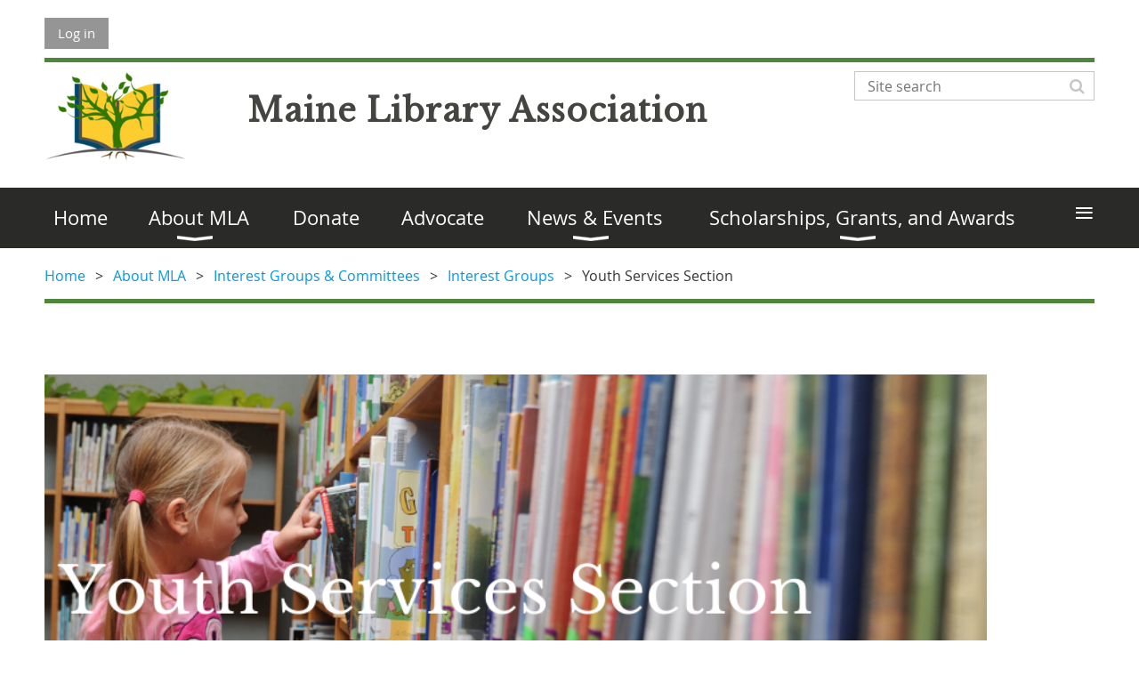

--- FILE ---
content_type: text/html; charset=utf-8
request_url: https://mainelibraries.org/yss/lupine.htm
body_size: 9553
content:
<!DOCTYPE html>
<!--[if lt IE 7 ]><html lang="en" class="no-js ie6 "><![endif]-->
<!--[if IE 7 ]><html lang="en" class="no-js ie7 "> <![endif]-->
<!--[if IE 8 ]><html lang="en" class="no-js ie8 "> <![endif]-->
<!--[if IE 9 ]><html lang="en" class="no-js ie9 "><![endif]-->
<!--[if (gt IE 9)|!(IE)]><!--><html lang="en" class="no-js "> <!--<![endif]-->
  <head id="Head1">
		<link rel="stylesheet" type="text/css" href="https://kit-pro.fontawesome.com/releases/latest/css/pro.min.css" />
<meta name="viewport" content="width=device-width, initial-scale=1.0">
<link href="https://mainelibraries.org/BuiltTheme/whiteboard_lunchbag_brown.v3.0/8a021275/Styles/combined.css" rel="stylesheet" type="text/css" /><link href="https://mainelibraries.org/resources/theme/customStyles.css?t=638732325507280000" rel="stylesheet" type="text/css" /><link href="https://mainelibraries.org/resources/theme/user.css?t=638732345030000000" rel="stylesheet" type="text/css" /><link href="https://live-sf.wildapricot.org/WebUI/built9.12.1-8e232c8/scripts/public/react/index-84b33b4.css" rel="stylesheet" type="text/css" /><link href="https://live-sf.wildapricot.org/WebUI/built9.12.1-8e232c8/css/shared/ui/shared-ui-compiled.css" rel="stylesheet" type="text/css" /><script type="text/javascript" language="javascript" id="idJavaScriptEnvironment">var bonaPage_BuildVer='9.12.1-8e232c8';
var bonaPage_AdminBackendUrl = '/admin/';
var bonaPage_StatRes='https://live-sf.wildapricot.org/WebUI/';
var bonaPage_InternalPageType = { isUndefinedPage : false,isWebPage : true,isAdminPage : false,isDialogPage : false,isSystemPage : false,isErrorPage : false,isError404Page : false };
var bonaPage_PageView = { isAnonymousView : true,isMemberView : false,isAdminView : false };
var WidgetMode = 0;
var bonaPage_IsUserAnonymous = true;
var bonaPage_ThemeVer='8a021275638732345030000000638732325507280000'; var bonaPage_ThemeId = 'whiteboard_lunchbag_brown.v3.0'; var bonaPage_ThemeVersion = '3.0';
var bonaPage_id='1862645'; version_id='';
if (bonaPage_InternalPageType && (bonaPage_InternalPageType.isSystemPage || bonaPage_InternalPageType.isWebPage) && window.self !== window.top) { var success = true; try { var tmp = top.location.href; if (!tmp) { top.location = self.location; } } catch (err) { try { if (self != top) { top.location = self.location; } } catch (err) { try { if (self != top) { top = self; } success = false; } catch (err) { success = false; } } success = false; } if (!success) { window.onload = function() { document.open('text/html', 'replace'); document.write('<ht'+'ml><he'+'ad></he'+'ad><bo'+'dy><h1>Wrong document context!</h1></bo'+'dy></ht'+'ml>'); document.close(); } } }
try { function waMetricsGlobalHandler(args) { if (WA.topWindow.waMetricsOuterGlobalHandler && typeof(WA.topWindow.waMetricsOuterGlobalHandler) === 'function') { WA.topWindow.waMetricsOuterGlobalHandler(args); }}} catch(err) {}
 try { if (parent && parent.BonaPage) parent.BonaPage.implementBonaPage(window); } catch (err) { }
try { document.write('<style type="text/css"> .WaHideIfJSEnabled, .HideIfJSEnabled { display: none; } </style>'); } catch(err) {}
var bonaPage_WebPackRootPath = 'https://live-sf.wildapricot.org/WebUI/built9.12.1-8e232c8/scripts/public/react/';</script><script type="text/javascript" language="javascript" src="https://live-sf.wildapricot.org/WebUI/built9.12.1-8e232c8/scripts/shared/bonapagetop/bonapagetop-compiled.js" id="idBonaPageTop"></script><script type="text/javascript" language="javascript" src="https://live-sf.wildapricot.org/WebUI/built9.12.1-8e232c8/scripts/public/react/index-84b33b4.js" id="ReactPublicJs"></script><script type="text/javascript" language="javascript" src="https://live-sf.wildapricot.org/WebUI/built9.12.1-8e232c8/scripts/shared/ui/shared-ui-compiled.js" id="idSharedJs"></script><script type="text/javascript" language="javascript" src="https://live-sf.wildapricot.org/WebUI/built9.12.1-8e232c8/General.js" id=""></script><script type="text/javascript" language="javascript" src="https://mainelibraries.org/BuiltTheme/whiteboard_lunchbag_brown.v3.0/8a021275/Scripts/combined.js" id=""></script><title>Youth Services Section</title>
<link rel="shortcut icon" type="image/ico" href="/Resources/Pictures/favicon.ico" /><link rel="search" type="application/opensearchdescription+xml" title="mainelibraries.org" href="/opensearch.ashx" /></head>
  <body id="PAGEID_1862645" class="publicContentView LayoutMain">
<div class="mLayout layoutMain state1" id="mLayout">

<script type="text/javascript">
/*
var layoutState = document.getElementById('mLayout');
var rsStateWidth1 = 960;
var rsStateWidth2 = 600;
var rsStateWidth3 = 320;

function SetStateLayout()
{
	var bodyWidth = BonaPage.getInnerWidth();

	layoutState.className = layoutState.className.replace(/\s?state\d+/g,"");

	if( bodyWidth >= rsStateWidth1 )
		layoutState.className += ' state1';
	if( bodyWidth >= rsStateWidth2 && bodyWidth < rsStateWidth1 )
		layoutState.className += ' state2';
	if( bodyWidth < rsStateWidth2 )
		layoutState.className += ' state3';

	// message
	if( !document.getElementById('textWidth') )
	{
		var firstEl = layoutState.getElementsByTagName('div')[0];
		var newDivElem = document.createElement('div');
		newDivElem.id = 'textWidth';
		layoutState.insertBefore(newDivElem, firstEl);
	}
	document.getElementById('textWidth').innerHTML = 'bodyWidth: ' + bodyWidth;
}


jq$(function(){

	SetStateLayout();

	if (window.addEventListener)
	{
		window.addEventListener('resize', function() { SetStateLayout(); }, false);
		window.addEventListener("orientationchange", function() { SetStateLayout(); }, false);
	}

});*/

</script> <!-- header zone -->
		<div class="zoneHeader1">
			<div class="container_12">
				<div class="s1_grid_12 s2_grid_12 s3_grid_12">
<div id="idHeaderContentHolder" data-componentId="Header" class="WaPlaceHolder WaPlaceHolderHeader" style=""><div style=""><div id="id_fylOOTM" class="WaGadgetFirst WaGadgetLoginButton  gadgetStyleNone" style="" data-componentId="fylOOTM" ><div class="alignLeft">
  <div class="loginBoxLinkContainer">
    <a class="loginBoxLinkButton" href="https://mainelibraries.org/Sys/Login">Log in</a>
  </div>
  </div>
</div><div id="id_89U59uc" data-componentId="89U59uc" class="WaLayoutContainer" style=""><table cellspacing="0" cellpadding="0" class="WaLayoutTable" style=""><tr data-componentId="89U59uc_row" class="WaLayoutRow"><td id="id_1cHHEME" data-componentId="1cHHEME" class="WaLayoutItem" style="width:19%;"><div id="id_n4cU6d1" class="WaLayoutPlaceHolder placeHolderContainer" data-componentId="n4cU6d1" style=""><div style=""><div id="id_jyH3CPG" class="WaGadgetOnly WaGadgetContent  gadgetStyleNone" style="" data-componentId="jyH3CPG" ><div class="gadgetStyleBody gadgetContentEditableArea" style="" data-editableArea="0" data-areaHeight="auto">
<p><a href="/Home"><img src="/resources/Pictures/MLA%20Logo%20(orig)%20transparent.png" alt="" title="" border="0" width="158" height="105"></a><br></p></div>
</div></div></div></td><td style="" data-componentId="1cHHEME_separator" class="WaLayoutSeparator"><div style="width: inherit;"></div></td><td id="id_PCkrfto" data-componentId="PCkrfto" class="WaLayoutItem" style="width:52%;"><div id="id_Mq9dQkV" class="WaLayoutPlaceHolder placeHolderContainer" data-componentId="Mq9dQkV" style=""><div style=""><div id="id_B6igAHX" class="WaGadgetOnly WaGadgetContent  gadgetStyleNone" style="" data-componentId="B6igAHX" ><div class="gadgetStyleBody gadgetContentEditableArea" style="" data-editableArea="0" data-areaHeight="auto">
<p style="margin-top: 0px !important; line-height: 90px;"><font face="Georgia" style="font-size: 36px;" color="#444440"><strong style="">Maine Library Association</strong></font></p></div>
</div></div></div></td><td style="" data-componentId="PCkrfto_separator" class="WaLayoutSeparator"><div style="width: inherit;"></div></td><td id="id_68suA9t" data-componentId="68suA9t" class="WaLayoutItem" style="width:28%;"><div id="id_hzCQuGI" class="WaLayoutPlaceHolder placeHolderContainer" data-componentId="hzCQuGI" style=""><div style=""><div id="id_CUIDfVE" class="WaGadgetOnly WaGadgetSiteSearch  gadgetStyleNone" style="" data-componentId="CUIDfVE" ><div class="gadgetStyleBody " style=""  data-areaHeight="auto">
<div class="searchBoxOuter alignRight">
	<div class="searchBox">
<form method="post" action="https://mainelibraries.org/Sys/Search" id="id_CUIDfVE_form" class="generalSearchBox"  data-disableInAdminMode="true">
<span class="searchBoxFieldContainer"><input class="searchBoxField" type="text" name="searchString" id="idid_CUIDfVE_searchBox" value="" maxlength="300" autocomplete="off"  placeholder="Site search"></span>
<div class="autoSuggestionBox" id="idid_CUIDfVE_resultDiv"></div>
</form></div>
	</div>
	<script type="text/javascript">
		(function(){

			function init()
			{
				var model = {};
				model.gadgetId = 'idid_CUIDfVE';
				model.searchBoxId = 'idid_CUIDfVE_searchBox';
				model.resultDivId = 'idid_CUIDfVE_resultDiv';
				model.selectedTypes = '7';
				model.searchTemplate = 'https://mainelibraries.org/Sys/Search?q={0}&types={1}&page={2}';
				model.searchActionUrl = '/Sys/Search/DoSearch';
				model.GoToSearchPageTextTemplate = 'Search for &#39;{0}&#39;';
				model.autoSuggest = true;
				var WASiteSearch = new WASiteSearchGadget(model);
			}

			jq$(document).ready(init);
		}) ();
	</script>
</div>
</div></div></div></td></tr></table> </div><div id="id_yOhi7Wr" class="WaGadget WaGadgetMenuHorizontal  menuStyle002" style="margin-bottom:20px;" data-componentId="yOhi7Wr" ><div class="menuBackground"></div>
<div class="menuInner">
	<ul class="firstLevel">
<li class=" ">
	<div class="item">
		<a href="https://mainelibraries.org/" title="Home"><span>Home</span></a>
</div>
</li>
	
<li class=" dir">
	<div class="item">
		<a href="https://mainelibraries.org/About" title="About MLA"><span>About MLA</span></a>
<ul class="secondLevel">
<li class=" ">
	<div class="item">
		<a href="https://mainelibraries.org/membership" title="Become a Member"><span>Become a Member</span></a>
</div>
</li>
	
<li class=" ">
	<div class="item">
		<a href="https://mainelibraries.org/board" title="Executive Board"><span>Executive Board</span></a>
</div>
</li>
	
<li class=" dir">
	<div class="item">
		<a href="https://mainelibraries.org/groups" title="Interest Groups &amp; Committees"><span>Interest Groups &amp; Committees</span></a>
<ul class="secondLevel">
<li class=" dir">
	<div class="item">
		<a href="https://mainelibraries.org/Advocacy" title="Committees"><span>Committees</span></a>
<ul class="secondLevel">
<li class=" ">
	<div class="item">
		<a href="https://mainelibraries.org/intellectual-freedom" title="Intellectual Freedom Committee"><span>Intellectual Freedom Committee</span></a>
</div>
</li>
	
<li class=" ">
	<div class="item">
		<a href="https://mainelibraries.org/legislative-advocacy" title="Legislative Committee"><span>Legislative Committee</span></a>
</div>
</li>
	
<li class=" ">
	<div class="item">
		<a href="https://mainelibraries.org/committees" title="Standing Committees"><span>Standing Committees</span></a>
</div>
</li>
	
</ul>
</div>
</li>
	
<li class=" dir">
	<div class="item">
		<a href="https://mainelibraries.org/interest-groups" title="Interest Groups"><span>Interest Groups</span></a>
<ul class="secondLevel">
<li class=" ">
	<div class="item">
		<a href="https://mainelibraries.org/academic-interest-group" title="Academic Interest Group"><span>Academic Interest Group</span></a>
</div>
</li>
	
<li class=" ">
	<div class="item">
		<a href="https://mainelibraries.org/archives-special-interest-group" title="Archives &amp; Special Collections"><span>Archives &amp; Special Collections</span></a>
</div>
</li>
	
<li class=" ">
	<div class="item">
		<a href="https://mainelibraries.org/genealogy-interest-group" title="Genealogy Interest Group"><span>Genealogy Interest Group</span></a>
</div>
</li>
	
<li class=" ">
	<div class="item">
		<a href="https://mainelibraries.org/rural-small-interest-group" title="Rural and Small Libraries Group"><span>Rural and Small Libraries Group</span></a>
</div>
</li>
	
<li class="sel ">
	<div class="item">
		<a href="https://mainelibraries.org/YSS" title="Youth Services Section"><span>Youth Services Section</span></a>
</div>
</li>
	
</ul>
</div>
</li>
	
</ul>
</div>
</li>
	
<li class=" ">
	<div class="item">
		<a href="https://mainelibraries.org/mission" title="Mission, Vision, and Strategic Plan"><span>Mission, Vision, and Strategic Plan</span></a>
</div>
</li>
	
<li class=" ">
	<div class="item">
		<a href="https://mainelibraries.org/Reports" title="Annual Reports and Impact Reports"><span>Annual Reports and Impact Reports</span></a>
</div>
</li>
	
<li class=" dir">
	<div class="item">
		<a href="https://mainelibraries.org/history" title="History"><span>History</span></a>
<ul class="secondLevel">
<li class=" ">
	<div class="item">
		<a href="https://mainelibraries.org/page-1599405" title="Past Presidents"><span>Past Presidents</span></a>
</div>
</li>
	
<li class=" ">
	<div class="item">
		<a href="https://mainelibraries.org/archives" title="MLA Archives"><span>MLA Archives</span></a>
</div>
</li>
	
</ul>
</div>
</li>
	
<li class=" ">
	<div class="item">
		<a href="https://mainelibraries.org/bylaws" title="Bylaws"><span>Bylaws</span></a>
</div>
</li>
	
</ul>
</div>
</li>
	
<li class=" ">
	<div class="item">
		<a href="https://mainelibraries.org/Donate" title="Donate"><span>Donate</span></a>
</div>
</li>
	
<li class=" ">
	<div class="item">
		<a href="https://mainelibraries.org/Library-Advocacy" title="Advocate"><span>Advocate</span></a>
</div>
</li>
	
<li class=" dir">
	<div class="item">
		<a href="https://mainelibraries.org/news-events" title="News &amp; Events"><span>News &amp; Events</span></a>
<ul class="secondLevel">
<li class=" dir">
	<div class="item">
		<a href="https://mainelibraries.org/events" title="Events"><span>Events</span></a>
<ul class="secondLevel">
<li class=" ">
	<div class="item">
		<a href="https://mainelibraries.org/Conference2026" title="2026 Annual Meeting and Conference"><span>2026 Annual Meeting and Conference</span></a>
</div>
</li>
	
</ul>
</div>
</li>
	
<li class=" dir">
	<div class="item">
		<a href="https://mainelibraries.org/past-conferences" title="Past Conferences"><span>Past Conferences</span></a>
<ul class="secondLevel">
<li class=" ">
	<div class="item">
		<a href="https://mainelibraries.org/Conference2025" title="Annual Conference 2025"><span>Annual Conference 2025</span></a>
</div>
</li>
	
<li class=" ">
	<div class="item">
		<a href="https://mainelibraries.org/conference24" title="Annual Conference 2024"><span>Annual Conference 2024</span></a>
</div>
</li>
	
<li class=" dir">
	<div class="item">
		<a href="https://mainelibraries.org/conference2023" title="Annual Conference 2023"><span>Annual Conference 2023</span></a>
<ul class="secondLevel">
<li class=" ">
	<div class="item">
		<a href="https://mainelibraries.org/2023-Conference-Grant-Donation" title="2023 Conference Grant Donation"><span>2023 Conference Grant Donation</span></a>
</div>
</li>
	
</ul>
</div>
</li>
	
<li class=" ">
	<div class="item">
		<a href="https://mainelibraries.org/conference2022" title="2022 Annual Conference"><span>2022 Annual Conference</span></a>
</div>
</li>
	
<li class=" ">
	<div class="item">
		<a href="https://mainelibraries.org/page-1862696" title="2021 Annual Conference"><span>2021 Annual Conference</span></a>
</div>
</li>
	
<li class=" dir">
	<div class="item">
		<a href="https://mainelibraries.org/AnnualConference2019" title="Annual Conference 2019 - Building Stronger Communities for Maine&#39;s Next 200 Years!"><span>Annual Conference 2019 - Building Stronger Communities for Maine&#39;s Next 200 Years!</span></a>
<ul class="secondLevel">
<li class=" ">
	<div class="item">
		<a href="https://mainelibraries.org/2019Lodging" title="2019 Lodging Info"><span>2019 Lodging Info</span></a>
</div>
</li>
	
<li class=" ">
	<div class="item">
		<a href="https://mainelibraries.org/2019ExhibitorInfo" title="2019 Exhibitor Info"><span>2019 Exhibitor Info</span></a>
</div>
</li>
	
<li class=" ">
	<div class="item">
		<a href="https://mainelibraries.org/page-1862679" title="2019 Conference Presenter Slides &amp; Handouts"><span>2019 Conference Presenter Slides &amp; Handouts</span></a>
</div>
</li>
	
</ul>
</div>
</li>
	
<li class=" dir">
	<div class="item">
		<a href="https://mainelibraries.org/AnnualConference2018" title="Annual Conference 2018 - The Future is Now"><span>Annual Conference 2018 - The Future is Now</span></a>
<ul class="secondLevel">
<li class=" ">
	<div class="item">
		<a href="https://mainelibraries.org/AnnualConference2017" title="Annual Conference 2017"><span>Annual Conference 2017</span></a>
</div>
</li>
	
<li class=" ">
	<div class="item">
		<a href="https://mainelibraries.org/AnnualConference2016" title="Annual Conference 2016: Celebrate Success!"><span>Annual Conference 2016: Celebrate Success!</span></a>
</div>
</li>
	
<li class=" ">
	<div class="item">
		<a href="https://mainelibraries.org/Annual-Conference-2015" title="Annual Conference 2015"><span>Annual Conference 2015</span></a>
</div>
</li>
	
<li class=" ">
	<div class="item">
		<a href="https://mainelibraries.org/details" title="Annual Conference 2014"><span>Annual Conference 2014</span></a>
</div>
</li>
	
</ul>
</div>
</li>
	
</ul>
</div>
</li>
	
<li class=" ">
	<div class="item">
		<a href="https://mainelibraries.org/kings-interview" title="Stephen and Tabitha King Interview"><span>Stephen and Tabitha King Interview</span></a>
</div>
</li>
	
<li class=" dir">
	<div class="item">
		<a href="https://mainelibraries.org/MLAtoZ" title="MLA to Z Newsletter"><span>MLA to Z Newsletter</span></a>
<ul class="secondLevel">
<li class=" ">
	<div class="item">
		<a href="https://mainelibraries.org/conduct" title="Statement of Appropriate Conduct"><span>Statement of Appropriate Conduct</span></a>
</div>
</li>
	
</ul>
</div>
</li>
	
</ul>
</div>
</li>
	
<li class=" dir">
	<div class="item">
		<a href="https://mainelibraries.org/financial-awards" title="Scholarships, Grants, and Awards"><span>Scholarships, Grants, and Awards</span></a>
<ul class="secondLevel">
<li class=" dir">
	<div class="item">
		<a href="https://mainelibraries.org/financial-aid" title="Scholarships and Grants"><span>Scholarships and Grants</span></a>
<ul class="secondLevel">
<li class=" ">
	<div class="item">
		<a href="https://mainelibraries.org/scholarships" title="Scholarships"><span>Scholarships</span></a>
</div>
</li>
	
<li class=" ">
	<div class="item">
		<a href="https://mainelibraries.org/grants" title="Conference Grants"><span>Conference Grants</span></a>
</div>
</li>
	
<li class=" ">
	<div class="item">
		<a href="https://mainelibraries.org/support" title="Support"><span>Support</span></a>
</div>
</li>
	
</ul>
</div>
</li>
	
<li class=" dir">
	<div class="item">
		<a href="https://mainelibraries.org/awards" title="Awards"><span>Awards</span></a>
<ul class="secondLevel">
<li class=" ">
	<div class="item">
		<a href="https://mainelibraries.org/librarian-of-the-year" title="Librarian of the Year"><span>Librarian of the Year</span></a>
</div>
</li>
	
<li class=" ">
	<div class="item">
		<a href="https://mainelibraries.org/library-advocate-award" title="Outstanding Library Advocate Award"><span>Outstanding Library Advocate Award</span></a>
</div>
</li>
	
</ul>
</div>
</li>
	
</ul>
</div>
</li>
	
<li class=" ">
	<div class="item">
		<a href="https://mainelibraries.org/contact" title="Contact Us"><span>Contact Us</span></a>
</div>
</li>
	
</ul>
</div>

<script type="text/javascript">
	jq$(function()
	{
		var gadgetHorMenu = jq$('#id_yOhi7Wr'),
			gadgetHorMenuContainer = gadgetHorMenu.find('.menuInner'),
			firstLevelMenu = gadgetHorMenu.find('ul.firstLevel'),
			holderInitialMenu = firstLevelMenu.children(),
			outsideItems = null,
			phantomElement = '<li class="phantom"><div class="item"><a href="#"><span>&#x2261;</span></a><ul class="secondLevel"></ul></div></li>',
			placeHolder = gadgetHorMenu.parents('.WaLayoutPlaceHolder'),
			placeHolderId = placeHolder && placeHolder.attr('data-componentId'),
			mobileState = false,
			rsStateWidth2 = 617,
			isTouchSupported = !!(('ontouchstart' in window) || (window.DocumentTouch && document instanceof DocumentTouch) || (navigator.msPointerEnabled && navigator.msMaxTouchPoints));


		function resizeMenu()
		{
			var i,
				len,
				fitMenuWidth = 0,
				menuItemPhantomWidth = 80;

			// background track
			gadgetHorMenu.find('.menuBackground').css(
			{
				'width': jq$('body').width(),
				'left': ( ( jq$('body').width() - gadgetHorMenu.width() ) * -0.5 )
			});

			firstLevelMenu.html( holderInitialMenu).removeClass('adapted').css({ width: 'auto' }); // restore initial menu

			if( !gadgetHorMenuContainer.find('.menuButton').size() )
			{
				gadgetHorMenuContainer.prepend('<div class="menuButton"></div>');

				gadgetHorMenuContainer.find('.menuButton').on("click",function()
				{
					gadgetHorMenuContainer.find('ul.firstLevel').toggle();
					return false;
				});

				jq$('body').on("click",function()
				{
					if( mobileState )
						gadgetHorMenuContainer.find('ul.firstLevel').hide();
				});
			}

			// for state 3
			if( jq$(window).width() < rsStateWidth2 && mobileState == false )
			{
				gadgetHorMenuContainer.find('ul.firstLevel').attr('style','');
				mobileState = true;

				return false;
			}

			if( jq$(window).width() >= rsStateWidth2 )
			{
				gadgetHorMenuContainer.find('ul.firstLevel').attr('style','');
				mobileState = false;
			}


			if( firstLevelMenu.width() > gadgetHorMenuContainer.width() ) // if menu oversize
			{
				menuItemPhantomWidth = firstLevelMenu.addClass('adapted').append( phantomElement).children('.phantom').width();

				for( i = 0, len = holderInitialMenu.size(); i <= len; i++ )
				{
					fitMenuWidth += jq$( holderInitialMenu.get(i) ).width();

					if( fitMenuWidth + menuItemPhantomWidth > gadgetHorMenuContainer.width() )
					{
						outsideItems = firstLevelMenu.children(':gt('+(i-1)+'):not(.phantom)').remove();
						firstLevelMenu.find('.phantom > .item > ul').append( outsideItems);
						break;
					}
				}
				gadgetHorMenu.find('.phantom > .item > a').click(function(){ return false; });
			}

			disableFirstTouch();

			firstLevelMenu.css( 'width', '' ); // restore initial menu width
			firstLevelMenu.children().removeClass('last-child').eq(-1).addClass('last-child'); // add last-child mark
		}

		resizeMenu();

		jq$(window).resize(function()
		{
			resizeMenu();
		});

		jq$(window).load(function(){
			resizeMenu();
		});

		function onLayoutColumnResized(sender, args)
		{
			args = args || {};

			if (placeHolderId && (placeHolderId == args.leftColPlaceHolderId || placeHolderId == args.rightColPlaceHolderId))
			{
				resizeMenu();
			}
		}

		BonaPage.addPageStateHandler(BonaPage.PAGE_PARSED, function() { WA.Gadgets.LayoutColumnResized.addHandler(onLayoutColumnResized); });
		BonaPage.addPageStateHandler(BonaPage.PAGE_UNLOADED, function() { WA.Gadgets.LayoutColumnResized.removeHandler(onLayoutColumnResized); });


        function disableFirstTouch()
        {
          if (!isTouchSupported) return;


          jq$('#id_yOhi7Wr').find('.menuInner li.dir > .item > a').on( 'click', function(event)
          {
            if( !this.touchCounter )
              this.touchCounter = 0;

            if( this.touchCounter >= 1 )
            {
              this.touchCounter = 0;
              return true;
            }
            this.touchCounter++;

            if (!mobileState)
            {
              WA.stopEventDefault(event);
            }
          });

          jq$('#id_yOhi7Wr').find('.menuInner li.dir > .item > a').on( 'mouseout', function(event)
          {
            if( !this.touchCounter )
              this.touchCounter = 0;
            this.touchCounter = 0;
          });
        }

        disableFirstTouch();

	});
</script></div><div id="id_GsQDnbD" class="WaGadgetLast WaGadgetBreadcrumbs  gadgetStyleNone" style="" data-componentId="GsQDnbD" ><div class="gadgetStyleBody " style=""  data-areaHeight="auto">
<ul>
<li><a href="https://mainelibraries.org/">Home</a></li>
<li><a href="https://mainelibraries.org/About">About MLA</a></li>
<li><a href="https://mainelibraries.org/groups">Interest Groups &amp; Committees</a></li>
<li><a href="https://mainelibraries.org/interest-groups">Interest Groups</a></li>
<li class="last">Youth Services Section</li>
</ul>
</div>
</div></div>
</div></div>
			</div>
		</div>
		<div class="zoneHeader2">
			<div class="container_12">
				<div class="s1_grid_12 s2_grid_12 s3_grid_12">
</div>
			</div>
		</div>
		<div class="zoneHeader3">
			<div class="container_12">
				<div class="s1_grid_12 s2_grid_12 s3_grid_12">
<div id="id_Header2" data-componentId="Header2" class="WaPlaceHolder WaPlaceHolderHeader2" style=""><div style=""><div id="id_pePHT9U" data-componentId="pePHT9U" class="WaLayoutContainerOnly" style=""><table cellspacing="0" cellpadding="0" class="WaLayoutTable" style=""><tr data-componentId="pePHT9U_row" class="WaLayoutRow"><td id="id_oYGH6ni" data-componentId="oYGH6ni" class="WaLayoutItem" style="width:100%;"></td></tr></table> </div></div>
</div></div>
			</div>
		</div>
		<div class="zoneHeader4">
			<div class="container_12">
				<div class="s1_grid_12 s2_grid_12 s3_grid_12">
<div id="id_Header3" data-componentId="Header3" class="WaPlaceHolder WaPlaceHolderHeader3" style=""><div style=""><div id="id_cgeVD9w" data-componentId="cgeVD9w" class="WaLayoutContainerFirst" style=""><table cellspacing="0" cellpadding="0" class="WaLayoutTable" style=""><tr data-componentId="cgeVD9w_row" class="WaLayoutRow"><td id="id_uR6BbRM" data-componentId="uR6BbRM" class="WaLayoutItem" style="width:100%;"><div id="id_hF2SSkB" class="WaLayoutPlaceHolder placeHolderContainer" data-componentId="hF2SSkB" style=""><div style=""><div id="id_qrp22rH" class="WaGadgetOnly WaGadgetContent  gadgetStyleNone" style="" data-componentId="qrp22rH" ><div class="gadgetStyleBody gadgetContentEditableArea" style="" data-editableArea="0" data-areaHeight="auto">
<p align="left"><img src="/resources/Pictures/YSSbanner.png" alt="" title="" border="0" width="1059" height="403"><br></p></div>
</div></div></div></td></tr></table> </div><div id="id_EZILqS7" class="WaGadget WaGadgetContent hidden gadgetStyleNone" style="" data-componentId="EZILqS7" ><div class="gadgetStyleBody gadgetContentEditableArea" style="" data-editableArea="0" data-areaHeight="auto">
<h1 align="left"><font face="Georgia" color="#111D4A" style="font-size: 36px;"><strong>Youth Services Section Interest Group (YSS)</strong></font></h1></div>
</div><div id="id_4lSjo4L" class="WaGadgetLast WaGadgetContent WaLegacyContentGadget gadgetStyleNone" style="margin-bottom:0px;" data-componentId="4lSjo4L" ><div class="gadgetStyleBody gadgetContentEditableArea" style="" data-editableArea="0" data-areaHeight="auto">
<p align="center">YSS is open to anyone interested in promoting, supporting and improving library services to young people in Maine.<br>
To join us, select the YSS Interest Group on your MLA membership page or email YSS for assistance!&nbsp;</p>

<p align="center"><font style="font-size: 18px;">Questions? Contact chair<font face="Open Sans, WaWebKitSavedSpanIndex_4">&nbsp;Kelley Blue&nbsp;</font>at&nbsp;<a href="mailto:yss@mainelibraries.org">yss@mainelibraries.org</a>.</font></p>

<blockquote>
  <h2><font face="Georgia" style="font-size: 24px;">Activities &amp; Projects</font></h2>
</blockquote>

<blockquote>
  <font style="font-size: 16px;">Some&nbsp;</font><font style="font-size: 16px;">of the projects YSS has supported over the years include:</font>
</blockquote>

<div style="line-height: 24px; margin-left: 2em">
  <div style="margin-left: 2em">
    <ul>
      <li>*<a href="/resources/Documents/Performers%20Showcase%20-%20Summer%202019_3.pdf"><font color="#007AB8">Performer's Showcase</font></a>: We collected reviews from librarians around the state and put them together in a handy document for you.&nbsp;</li>

      <li>*Beg, Borrow, Steal: Our fall event where librarians are invited to bring programs to share and questions to ponder. <a href="/YSS-notes">Read notes from past meetings.</a></li>

      <li>*Summer Reading Planning sessions: Our spring event where librarians can talk about all things summer reading!&nbsp;<a href="/YSS-notes">Read notes from past planning sessions.&nbsp;</a></li>

      <li>The YouthServices-L mailing list&nbsp; provides a professional connection for Maine's Youth Services Librarians, academic, public, and school, offering an avenue of discussion pertaining uniquely to all aspects of children's services, including literature, programming, policies, administrative and other issues, concerns, and topics within the field.</li>

      <li>January 2024: Monthly YSS virtual drop-in sessions with the YSS Chair, Vice Chair, and other members. We hope to meet on the last Friday of every month at 1 PM. <a href="mailto:yss@mainelibraries.org" target="_blank">Email us for more information</a>. Schedule coming soon!</li>
    </ul>
  </div><br>
  *January 2024: these activities are currently on hold while the YSS Interest group rebuilds and focuses on aligning itself with the mission of MLA and working collaboratively with our youth-serving colleagues at MSL and MASL.
</div>

<blockquote>
  <h2><font face="Georgia, Times New Roman, Times, serif" style="font-size: 24px;"><strong>YSS Committee:</strong></font></h2>
</blockquote>

<div style="margin-left: 2em">
  <ul style="line-height: 24px;">
    <li>Chair: Kelley Blue, Portland Public Library&nbsp;</li>

    <li>Vice Chair: Jennifer Benham, Prince Memorial Library</li>

    <li>Past Chair: Brandie Burrows, Yarmouth School Department</li>

    <li>Past Chair: Danielle Fortin, McArthur Library</li>

    <li>Mary Beckett, Edythe-Dyer Library</li>

    <li>Deanna McNamara, McArthur Public Library</li>

    <li>Jon Roy, Curtis Memorial Library</li>

    <li>Kayla Chase, Auburn Public Library</li>

    <li>Samantha Cote, Windham Public Library</li>

    <li>Kara Reiman, Maine State Library&nbsp;</li>
  </ul>

  <p><br></p>
</div>

<div style="margin-left: 2em">
  <h2><span>Youth Literature Awards in Maine&nbsp;</span><br></h2>
</div>

<div style="margin-left: 2em">
  <p><font style="font-size: 16px;"><br></font></p>
</div>

<blockquote>
  <p><a href="https://sites.google.com/site/thechickadeeaward/" target="_blank">The Chickadee Award</a>&nbsp;- The Chickadee Award began in 2005 and is named after Maine&#8217;s state bird. It is modeled after other successful state children&#8217;s choice picture book awards and is intended to complement the Maine Student Book Award program that involves children in grades four through eight.</p>

  <p><a href="https://msba.umeedu.maine.edu/" target="_blank">Maine Student Book Award (MSBA)</a>&nbsp;- The Maine Student Book Award is designed to expand literary horizons of students in grades 4-8 by encouraging them to read, evaluate, and enjoy a selection of new books and to choose a statewide favorite by written ballot each spring. The MSBA is&nbsp;a joint project of the Maine Library Association, Maine Association of School Libraries, and Maine Literacy Council.</p>

  <p><a href="https://sites.google.com/view/north-star-ya-award/" target="_blank">North Star Book Award</a> - The North Star Award is designed to encourage young adults to read for fun. Our goal is to help teens feel empowered by selecting a statewide favorite to share with the world.&nbsp;The North Star Award is&nbsp;a joint project of the Maine Library Association, Maine Association of School Libraries, and Maine Literacy Council.&nbsp;</p>

  <p>The <font color="#007AB8"><a href="/lupine">Lupine Award</a>&nbsp;</font>for best&nbsp;picture or youth books with a Maine connection.</p>

  <p>The&nbsp;<font color="#007AB8"><a href="/katahdin">Katahdin Award</a>&nbsp;</font>to recognize an outstanding body of work by a Maine author/illustrator of children's or youth literature.</p>

  <p><em><font style="font-size: 18px;">November 2024: The Lupine and Katahdin Award Committee are an independent group no longer overseen by the MLA Youth Services Section. For award stickers, or for submissions from publishers, authors or illustrators, please contact&nbsp;<a href="mailto:alhand@librarycamden.org"><font color="#1155CC">alhand@librarycamden.org</font></a>. Follow the Lupine&nbsp; Committee on Instagram:&nbsp;</font></em><em><a href="https://m365.us.vadesecure.com/safeproxy/v4?f=dnQT0zBLzYasLAlWhLy_pZDGkfy1-WTpvO6CACEYLFlMPmioujc5kpDqbdmR5sSG&amp;i=HqwnosOHsIUhfoWb-Nri8mpbnfJgy_WqbPKZB-N3B9oKDNXJMUR8RsrR284vgeQrKs5eEIMp7OuYa7G__p2EBA&amp;k=DZtM&amp;r=gwsOkUGEVwkHsezRhqQ-9V6XBnoIrcWCH3NBsmaNMm40S0zaDFBN40m563ZgCQoy&amp;s=6638f762ec94a8de8c50744b8dcc9d553b4018d403400534bda53f690955e707&amp;u=https%3A%2F%2Fwww.instagram.com%2Flupineaward%2F" data-saferedirecturl="https://www.google.com/url?q=https://m365.us.vadesecure.com/safeproxy/v4?f%3DdnQT0zBLzYasLAlWhLy_pZDGkfy1-WTpvO6CACEYLFlMPmioujc5kpDqbdmR5sSG%26i%3DHqwnosOHsIUhfoWb-Nri8mpbnfJgy_WqbPKZB-N3B9oKDNXJMUR8RsrR284vgeQrKs5eEIMp7OuYa7G__p2EBA%26k%3DDZtM%26r%3DgwsOkUGEVwkHsezRhqQ-9V6XBnoIrcWCH3NBsmaNMm40S0zaDFBN40m563ZgCQoy%26s%3D6638f762ec94a8de8c50744b8dcc9d553b4018d403400534bda53f690955e707%26u%3Dhttps%253A%252F%252Fwww.instagram.com%252Flupineaward%252F&amp;source=gmail&amp;ust=1732803601877000&amp;usg=AOvVaw32nENdsWHvI69YkZO1BQ_p"><font color="#000000" face="Arial, Helvetica, sans-serif"><font color="#1155CC">https://www.instagram.com/lupineaward</font></font></a></em></p>
</blockquote>

<p style="font-family: &quot;Open Sans&quot;; margin: 0in 0in 0pt;" align="center"><br></p></div>
</div></div>
</div></div>
			</div>
		</div>
		<!-- /header zone -->

<!-- content zone -->
	<div class="zoneContent">
		<div class="container_12">
			<div class="s1_grid_12 s2_grid_12 s3_grid_12">
</div>
		</div>
	</div>
	<!-- /content zone -->

<!-- footer zone -->
		<div class="zoneFooter1">
			<div class="container_12">
				<div class="s1_grid_12 s2_grid_12 s3_grid_12">
</div>
			</div>
		</div>
		<div class="zoneFooter2">
			<div class="container_12">
				<div class="s1_grid_12 s2_grid_12 s3_grid_12">
</div>
			</div>
		</div>
		<div class="zoneFooter3">
			<div class="container_12">
				<div class="s1_grid_12 s2_grid_12 s3_grid_12">
<div id="id_Footer2" data-componentId="Footer2" class="WaPlaceHolder WaPlaceHolderFooter2" style=""><div style=""><div id="id_sSPILSX" class="WaGadgetOnly WaGadgetContent  gadgetStyleNone" style="" data-componentId="sSPILSX" ><div class="gadgetStyleBody gadgetContentEditableArea" style="" data-editableArea="0" data-areaHeight="auto">
<p style="margin-bottom: 0px !important;" align="left"><font style="font-size: 14px;" color="#FFFFFF"><strong>Maine Library Association</strong></font></p>

<p style="margin-bottom: 0px !important;" align="left"><font style="font-size: 14px;" color="#FFFFFF"><font style="font-size: 14px;" color="#FFFFFF"><font style="font-size: 14px;" color="#FFFFFF">55 N. Main Street, Unit 49</font></font></font></p>

<p style="margin-top: 0px; margin-bottom: 0px;" align="left"><font style="font-size: 14px;" color="#FFFFFF"><font style="font-size: 14px;" color="#FFFFFF"><font style="font-size: 14px;" color="#FFFFFF">Belchertown, MA 01007</font></font></font></p>

<p style="margin-bottom: 0px !important; margin-top: 0px;" align="left"><font style="font-size: 14px;" color="#FFFFFF"><font style="font-size: 14px;" color="#FFFFFF"><font style="font-size: 14px;" color="#FFFFFF">207.744.7919</font></font></font></p>

<p style="margin-bottom: 0px !important;" align="left"><font style="font-size: 14px;" color="#FFFFFF"><font style="font-size: 14px;" color="#FFFFFF"><font style="font-size: 14px;" color="#FFFFFF"><font style="font-size: 14px;" color="#FFFFFF"><a href="mailto:mscheier@mainelibraries.org" target="_blank">Business Manager</a>&nbsp;/ <a href="mailto:mainelibrary@gmail.com" target="_blank">General Inbox&nbsp;</a></font></font></font></font></p>

<p style="margin-bottom: 0px !important;" align="left"><font style="font-size: 14px;" color="#FFFFFF"><font style="font-size: 14px;" color="#FFFFFF"><font style="font-size: 14px;" color="#FFFFFF"><font style="font-size: 14px;" color="#FFFFFF"><strong><br></strong></font></font></font></font></p>

<ul style="margin-top: 0px !important;">
  <li class="social"><a href="https://www.facebook.com/MaineLibraryAssociation" class="hide facebook"><font style="font-size: 14px;" color="#FFFFFF"><font style="font-size: 14px;" color="#FFFFFF"><font style="font-size: 14px;" color="#FFFFFF">Facebook</font></font></font></a></li>

  <li class="social"><a href="https://twitter.com/mainelibassoc?lang=en" class="hide twitter"><font style="font-size: 14px;" color="#FFFFFF"><font style="font-size: 14px;" color="#FFFFFF"><font style="font-size: 14px;" color="#FFFFFF">Twitter.</font></font></font></a></li>

  <li class="social"><a href="https://www.instagram.com/mainelibraryassociation/" class="hide insta">Instagram</a></li>
</ul>

<p style="margin-bottom: 0px; margin-top: 0px;" align="center"><font style="font-size: 14px;" color="#FFFFFF"><font style="font-size: 14px;" color="#FFFFFF"><font style="font-size: 14px;" color="#FFFFFF"><font style="font-size: 14px;"><span style="font-family: &quot;Open Sans&quot;;"><font><font style="" color="#FFFFFF">© 2023 Maine Library Association&nbsp;</font></font></span></font></font></font></font></p></div>
</div></div>
</div></div>
<div class="s1_grid_12 s2_grid_12 s3_grid_12">
<div id="idFooterPoweredByContainer">
	<span id="idFooterPoweredByWA">
Powered by <a href="http://www.wildapricot.com" target="_blank">Wild Apricot</a> Membership Software</span>
</div>
</div>
</div>
		</div>
		<!-- /footer zone -->

</div></body>
</html>
<script type="text/javascript">if (window.BonaPage && BonaPage.setPageState) { BonaPage.setPageState(BonaPage.PAGE_PARSED); }</script>

--- FILE ---
content_type: text/css
request_url: https://mainelibraries.org/resources/theme/user.css?t=638732345030000000
body_size: 2526
content:
@import url('https://fonts.googleapis.com/css?family=Libre+Baskerville&display=swap');
@import url("https://use.typekit.net/xng6zmd.css");
/* Typography */
h1, h2 {font-family: 'Libre Baskerville';}
h2 {color: #508639; border-bottom: 5px solid; padding-bottom:10px;}
body, p, ul, li {font-family: 'Open Sans';}
h3, h4 {font-family: 'Open Sans'; text-transform: uppercase;}
font[face="Open Sans"] {font-family: 'Open Sans'}

/* links */
.WaGadgetLoginButton a, .WaGadgetBlog ul.boxesList li.boxesListItem .boxHeaderOuterContainer h4.boxHeaderTitle a {color:#0074ad;} /*regular links*/
.WaGadgetBlog ul.boxesList li.boxesListItem .boxHeaderOuterContainer h4.boxHeaderTitle a:hover {color: #064669;}/*link hover color */
.WaGadgetLoginButton a:hover,.WaGadgetBlog ul.boxesList li.boxesListItem .boxHeaderOuterContainer h4.boxHeaderTitle a:hover, .WaGadgetCustomMenu.menuStyleNone .orientationVertical li a:hover, .WaGadgetEventsStateList .boxOuterContainer .boxHeaderOuterContainer .boxHeaderContainer h4.boxHeaderTitle a:hover {color:#fff;} /*menu link hover color */

/* header styles */
font[face="Georgia"] {font-family:'Libre Baskerville'; letter-spacing: 1px;} /*home page header font*/
div#id_fylOOTM {margin-bottom: 10px; border-bottom: 5px solid #508639; padding-bottom: 10px;} /*line under top links, content pages */
div#id_RxwPEVN {border-bottom:5px solid #508639;} /*line under top links, home page */
.WaGadgetMenuHorizontal.menuStyle002 .menuBackground {background: #2a2a28;} /* menu bar color */
.WaGadgetMenuHorizontal .menuInner ul.firstLevel>li>.item>a>span {padding-left:10px;} /*padding on top menu options */
.WaGadgetMenuHorizontal .menuInner ul.firstLevel>li>.item>a:hover {background:#7c7c79;} /*top level menu hover color */
.WaGadgetMenuHorizontal.menuStyle002 .menuInner ul.firstLevel>li.sel>.item>a  {background: #565653; color:#fff; padding-left:10px;} /* selected menu option color */
.WaGadgetMenuHorizontal.menuStyle002 .menuInner ul.firstLevel>li>.item:hover>a {color:#fff} /*menu hover color */
.WaGadgetMenuHorizontal.menuStyle002 .menuInner ul ul {background: #2a2a28;} /* sub-menu color*/
.WaGadgetMenuHorizontal.menuStyle002 .menuInner ul ul li>.item:hover>a {background:gray; color:#fff;}/* sub-menu selected item hover color */
.WaGadgetCustomMenu.menuStyleNone .orientationHorizontal li a {color:#2a2a28} /* top navigation (home, join us etc) link color */ 
.WaGadgetCustomMenu.menuStyleNone .orientationHorizontal li a:hover {color:#2a2a28;} /* top navigation (home, join us etc) link hover */
.WaGadgetMenuHorizontal.menuStyle002 .menuInner ul ul li.sel>.item>a {background:#2a2a28;} /* top navigation sub menu color */

/* page styles */
.fieldSubContainer .fieldBody .fieldItem {margin-bottom:2em;} /*membership levels spacing */
.levelBundle {display:none;} /*hides reduntant fields in library level membership application*/
.WaGadgetEventsStateCalendar .EventListCalendar td[class*=EventListCalendarItem][colspan] div {background:#2d4d1f;} /* color of calendar events in calendar view */
.WaGadgetEventsStateCalendar .EventListCalendar .EventListCalendarItemSelected .calendarDate {color:#0168a0;} /*color of calendar event date in calendar view */
.WaGadgetEventsStateList .boxOuterContainer .boxHeaderOuterContainer .boxHeaderContainer h4.boxHeaderTitle a {font-size:24px;} /*upcoming events page - font size of items */
.WaGadgetBreadcrumbs ul {padding-bottom: 15px; border-bottom: 5px solid #508639;} /* line under breadcrumbs*/
input#FunctionalBlock1_ctl00_memberApplicationMain_ctl00_stepTemplate_next {background: #2d4d1f ; color: #fff;} /* next button in membership form */
input#FunctionalBlock1_ctl00_memberApplicationMain_ctl00_stepTemplate_next, input#FunctionalBlock1_ctl00_donation_ctl00_stepTemplate_next {background: #2d4d1f ; color: #fff;} /* next button in membership form, pay button in donation form*/
input#FunctionalBlock1_ctl00_memberApplicationMain_ctl00_stepTemplate_next:hover, input#FunctionalBlock1_ctl00_donation_ctl00_stepTemplate_next:hover {background: #508639;} /* next button in membership form  hover*/
.WaGadgetLoginButton a:hover, .WaGadgetBlog ul.boxesList li.boxesListItem .boxHeaderOuterContainer h4.boxHeaderTitle a:hover, .WaGadgetCustomMenu.menuStyleNone .orientationVertical li a:hover, .WaGadgetEventsStateList .boxOuterContainer .boxHeaderOuterContainer .boxHeaderContainer h4.boxHeaderTitle a {color:#508639;} /*heading link color in News section */
.WaGadgetLoginButton a:hover, .WaGadgetBlog ul.boxesList li.boxesListItem .boxHeaderOuterContainer h4.boxHeaderTitle a:hover, .WaGadgetCustomMenu.menuStyleNone .orientationVertical li a:hover, .WaGadgetEventsStateList .boxOuterContainer .boxHeaderOuterContainer .boxHeaderContainer h4.boxHeaderTitle a:hover {color: #2d4d1f;}/*heading link hover color in News section */
.WaGadgetEventsStateList .pastEventsOuterContainer h3.sectionTitle {color: #508639;} /*color of Past Events header in News page */
.captionOuterContainer .captionContainer .fieldBody h4 { font-size: 36px;font-family: 'Libre Baskerville';color: #2a2a28; text-transform: none;} /*membership page header */

/* Gadget styles */
.gadgetStyle001 {background: #d9d9d9; border: 1px solid #d9d9d9; margin: 20px 20px;} 
.gadgetStyle001 .gadgetStyleTite {background:#d9d9d9;} 
.gadgetStyle001 .gadgetStyleTitle h4 {color:#2a2a28;;}
.gadgetStyle002 {background: #2d4d1f; border: 1px solid #2d4d1f;}
.gadgetStyle002 p {color: whitesmoke;}
.gadgetStyle002 .gadgetStyleBody a { color: #43BDFE;} /* link color for dark green background */
.gadgetStyle002 .gadgetStyleBody a:hover {color: #7bd0fe;}/* hover color for dark green background */
.gadgetStyle003 { background: white; border: 2px solid #2d4d1f; box-shadow: 5px 5px #508639; margin: 1em;} /* bordered box style gadget */

/*footer styles */
.zoneFooter1 {border-top: 20px solid #508639;} /*green top border */
div#id_social {margin-top: -25px;} /* social button alignment */
li.social {list-style: none; display:inline-block; padding-right:.5em !important;}
li.social a { display: block; width: 30px; height: 30px; background-image: url(/resources/Pictures/socialmedia.png);}
.hide {text-indent: 100%;white-space: nowrap;overflow: hidden;}
li a.facebook {background-position: 0 -90px;}
li a.twitter {background-position: 0 -60px;}
li a.insta {background-position: 0px -29px; }
#id_Footer2 ul {margin:0px;}
#idFooterPoweredByWA,#idFooterPoweredByWA A:link, #idFooterPoweredByWA A:active, #idFooterPoweredByWA A:visited, #idFooterPoweredByWA A:hover, #idFooterPoweredByWA a:hover {color:#2a2a28;;} /*hides the Powered by Wild Apricot link in footer */

/* Code to change page width START */
.container_12 {
    width: 1200px;
}
.s1_grid_12{
    width: auto;
}
@media only screen and (max-width: 1199px) and (min-width: 600px){
.container_12 {
    margin-left: auto;
    margin-right: auto;
    width: 100%;
    max-width: 1200px;
    min-width: 600px;
}
}

@media only screen and (max-width: 947px){
    .gadgetStyle001,.gadgetStyle001 .gadgetStyleBody  {height: 450px !important;}
}

@media only screen and (max-width: 616px){
.container_12 {
    margin-left: auto;
    margin-right: auto;
    width: 100%;
    max-width: 600px;
    min-width: 320px;
    display: block;
}
.gadgetStyle001, .gadgetStyle001 .gadgetStyleBody {height: auto !important;}
}

@media only screen and (min-width: 616px){
div#id_Xmcpdr4, div#id_qy6A2i8, div#id_PldlGvr, div#id_6FF3WXv, div#id_qy6A2i8 .gadgetStyleBody {height: 550px !important;}
div#id_SDfsmOv, div#id_b3rbRLL {height: 500px !important;}
}

@media only screen and (min-width: 870px) {
    div#id_SDfsmOv, div#id_b3rbRLL {height: 400px !important;}
}

@media only screen and (min-width: 1000px) {
    div#id_SDfsmOv, div#id_b3rbRLL, div#id_PldlGvr, div#id_6FF3WXv {height: 300px !important;}
    div#id_Xmcpdr4, div#id_qy6A2i8 {height: 450px !important;}
}

/* Code to change page width END */ 